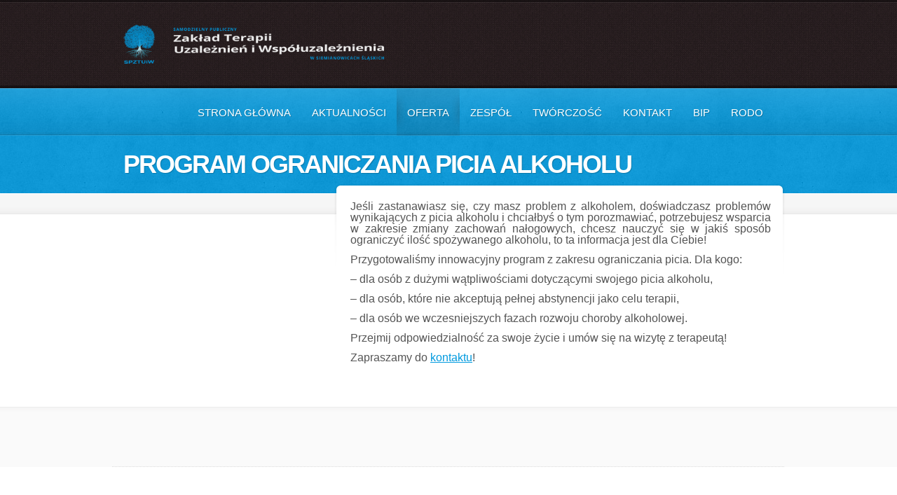

--- FILE ---
content_type: text/html; charset=UTF-8
request_url: https://www.uzaleznienia.siemianowice.pl/oferta/program-ograniczania-picia-alkoholu/
body_size: 7927
content:
<!doctype html>
<!--[if lt IE 7]> <html class="no-js lt-ie9 lt-ie8 lt-ie7" lang="pl-PL"> <![endif]-->
<!--[if IE 7]>    <html class="no-js lt-ie9 lt-ie8" lang="pl-PL"> <![endif]-->
<!--[if IE 8]>    <html class="no-js lt-ie9" lang="pl-PL"> <![endif]-->
<!--[if gt IE 8]><!--> <html class="no-js" lang="pl-PL"> <!--<![endif]-->
    <head>
        <meta http-equiv="X-UA-Compatible" content="IE=edge,chrome=1">
				<meta charset="UTF-8">

        <meta name="viewport" content="width=device-width, initial-scale=1">
		<meta name="author" content="https://www.uzaleznienia.siemianowice.pl">    
		<link rel="alternate" type="application/rss+xml" title="Samodzielny Publiczny Zakład Terapii Uzależnień i Współuzależnienia Feed" href="https://www.uzaleznienia.siemianowice.pl/feed/">         

		<title>Program ograniczania picia alkoholu &#8211; Samodzielny Publiczny Zakład Terapii Uzależnień i Współuzależnienia</title>
<meta name='robots' content='max-image-preview:large' />
<link rel="alternate" type="application/rss+xml" title="Samodzielny Publiczny Zakład Terapii Uzależnień i Współuzależnienia &raquo; Kanał z wpisami" href="https://www.uzaleznienia.siemianowice.pl/feed/" />
<link rel="alternate" type="application/rss+xml" title="Samodzielny Publiczny Zakład Terapii Uzależnień i Współuzależnienia &raquo; Kanał z komentarzami" href="https://www.uzaleznienia.siemianowice.pl/comments/feed/" />
<link rel="alternate" title="oEmbed (JSON)" type="application/json+oembed" href="https://www.uzaleznienia.siemianowice.pl/wp-json/oembed/1.0/embed?url=https%3A%2F%2Fwww.uzaleznienia.siemianowice.pl%2Foferta%2Fprogram-ograniczania-picia-alkoholu%2F" />
<link rel="alternate" title="oEmbed (XML)" type="text/xml+oembed" href="https://www.uzaleznienia.siemianowice.pl/wp-json/oembed/1.0/embed?url=https%3A%2F%2Fwww.uzaleznienia.siemianowice.pl%2Foferta%2Fprogram-ograniczania-picia-alkoholu%2F&#038;format=xml" />
<style id='wp-img-auto-sizes-contain-inline-css' type='text/css'>
img:is([sizes=auto i],[sizes^="auto," i]){contain-intrinsic-size:3000px 1500px}
/*# sourceURL=wp-img-auto-sizes-contain-inline-css */
</style>
<style id='wp-emoji-styles-inline-css' type='text/css'>

	img.wp-smiley, img.emoji {
		display: inline !important;
		border: none !important;
		box-shadow: none !important;
		height: 1em !important;
		width: 1em !important;
		margin: 0 0.07em !important;
		vertical-align: -0.1em !important;
		background: none !important;
		padding: 0 !important;
	}
/*# sourceURL=wp-emoji-styles-inline-css */
</style>
<style id='wp-block-library-inline-css' type='text/css'>
:root{--wp-block-synced-color:#7a00df;--wp-block-synced-color--rgb:122,0,223;--wp-bound-block-color:var(--wp-block-synced-color);--wp-editor-canvas-background:#ddd;--wp-admin-theme-color:#007cba;--wp-admin-theme-color--rgb:0,124,186;--wp-admin-theme-color-darker-10:#006ba1;--wp-admin-theme-color-darker-10--rgb:0,107,160.5;--wp-admin-theme-color-darker-20:#005a87;--wp-admin-theme-color-darker-20--rgb:0,90,135;--wp-admin-border-width-focus:2px}@media (min-resolution:192dpi){:root{--wp-admin-border-width-focus:1.5px}}.wp-element-button{cursor:pointer}:root .has-very-light-gray-background-color{background-color:#eee}:root .has-very-dark-gray-background-color{background-color:#313131}:root .has-very-light-gray-color{color:#eee}:root .has-very-dark-gray-color{color:#313131}:root .has-vivid-green-cyan-to-vivid-cyan-blue-gradient-background{background:linear-gradient(135deg,#00d084,#0693e3)}:root .has-purple-crush-gradient-background{background:linear-gradient(135deg,#34e2e4,#4721fb 50%,#ab1dfe)}:root .has-hazy-dawn-gradient-background{background:linear-gradient(135deg,#faaca8,#dad0ec)}:root .has-subdued-olive-gradient-background{background:linear-gradient(135deg,#fafae1,#67a671)}:root .has-atomic-cream-gradient-background{background:linear-gradient(135deg,#fdd79a,#004a59)}:root .has-nightshade-gradient-background{background:linear-gradient(135deg,#330968,#31cdcf)}:root .has-midnight-gradient-background{background:linear-gradient(135deg,#020381,#2874fc)}:root{--wp--preset--font-size--normal:16px;--wp--preset--font-size--huge:42px}.has-regular-font-size{font-size:1em}.has-larger-font-size{font-size:2.625em}.has-normal-font-size{font-size:var(--wp--preset--font-size--normal)}.has-huge-font-size{font-size:var(--wp--preset--font-size--huge)}.has-text-align-center{text-align:center}.has-text-align-left{text-align:left}.has-text-align-right{text-align:right}.has-fit-text{white-space:nowrap!important}#end-resizable-editor-section{display:none}.aligncenter{clear:both}.items-justified-left{justify-content:flex-start}.items-justified-center{justify-content:center}.items-justified-right{justify-content:flex-end}.items-justified-space-between{justify-content:space-between}.screen-reader-text{border:0;clip-path:inset(50%);height:1px;margin:-1px;overflow:hidden;padding:0;position:absolute;width:1px;word-wrap:normal!important}.screen-reader-text:focus{background-color:#ddd;clip-path:none;color:#444;display:block;font-size:1em;height:auto;left:5px;line-height:normal;padding:15px 23px 14px;text-decoration:none;top:5px;width:auto;z-index:100000}html :where(.has-border-color){border-style:solid}html :where([style*=border-top-color]){border-top-style:solid}html :where([style*=border-right-color]){border-right-style:solid}html :where([style*=border-bottom-color]){border-bottom-style:solid}html :where([style*=border-left-color]){border-left-style:solid}html :where([style*=border-width]){border-style:solid}html :where([style*=border-top-width]){border-top-style:solid}html :where([style*=border-right-width]){border-right-style:solid}html :where([style*=border-bottom-width]){border-bottom-style:solid}html :where([style*=border-left-width]){border-left-style:solid}html :where(img[class*=wp-image-]){height:auto;max-width:100%}:where(figure){margin:0 0 1em}html :where(.is-position-sticky){--wp-admin--admin-bar--position-offset:var(--wp-admin--admin-bar--height,0px)}@media screen and (max-width:600px){html :where(.is-position-sticky){--wp-admin--admin-bar--position-offset:0px}}

/*# sourceURL=wp-block-library-inline-css */
</style><style id='global-styles-inline-css' type='text/css'>
:root{--wp--preset--aspect-ratio--square: 1;--wp--preset--aspect-ratio--4-3: 4/3;--wp--preset--aspect-ratio--3-4: 3/4;--wp--preset--aspect-ratio--3-2: 3/2;--wp--preset--aspect-ratio--2-3: 2/3;--wp--preset--aspect-ratio--16-9: 16/9;--wp--preset--aspect-ratio--9-16: 9/16;--wp--preset--color--black: #000000;--wp--preset--color--cyan-bluish-gray: #abb8c3;--wp--preset--color--white: #ffffff;--wp--preset--color--pale-pink: #f78da7;--wp--preset--color--vivid-red: #cf2e2e;--wp--preset--color--luminous-vivid-orange: #ff6900;--wp--preset--color--luminous-vivid-amber: #fcb900;--wp--preset--color--light-green-cyan: #7bdcb5;--wp--preset--color--vivid-green-cyan: #00d084;--wp--preset--color--pale-cyan-blue: #8ed1fc;--wp--preset--color--vivid-cyan-blue: #0693e3;--wp--preset--color--vivid-purple: #9b51e0;--wp--preset--gradient--vivid-cyan-blue-to-vivid-purple: linear-gradient(135deg,rgb(6,147,227) 0%,rgb(155,81,224) 100%);--wp--preset--gradient--light-green-cyan-to-vivid-green-cyan: linear-gradient(135deg,rgb(122,220,180) 0%,rgb(0,208,130) 100%);--wp--preset--gradient--luminous-vivid-amber-to-luminous-vivid-orange: linear-gradient(135deg,rgb(252,185,0) 0%,rgb(255,105,0) 100%);--wp--preset--gradient--luminous-vivid-orange-to-vivid-red: linear-gradient(135deg,rgb(255,105,0) 0%,rgb(207,46,46) 100%);--wp--preset--gradient--very-light-gray-to-cyan-bluish-gray: linear-gradient(135deg,rgb(238,238,238) 0%,rgb(169,184,195) 100%);--wp--preset--gradient--cool-to-warm-spectrum: linear-gradient(135deg,rgb(74,234,220) 0%,rgb(151,120,209) 20%,rgb(207,42,186) 40%,rgb(238,44,130) 60%,rgb(251,105,98) 80%,rgb(254,248,76) 100%);--wp--preset--gradient--blush-light-purple: linear-gradient(135deg,rgb(255,206,236) 0%,rgb(152,150,240) 100%);--wp--preset--gradient--blush-bordeaux: linear-gradient(135deg,rgb(254,205,165) 0%,rgb(254,45,45) 50%,rgb(107,0,62) 100%);--wp--preset--gradient--luminous-dusk: linear-gradient(135deg,rgb(255,203,112) 0%,rgb(199,81,192) 50%,rgb(65,88,208) 100%);--wp--preset--gradient--pale-ocean: linear-gradient(135deg,rgb(255,245,203) 0%,rgb(182,227,212) 50%,rgb(51,167,181) 100%);--wp--preset--gradient--electric-grass: linear-gradient(135deg,rgb(202,248,128) 0%,rgb(113,206,126) 100%);--wp--preset--gradient--midnight: linear-gradient(135deg,rgb(2,3,129) 0%,rgb(40,116,252) 100%);--wp--preset--font-size--small: 13px;--wp--preset--font-size--medium: 20px;--wp--preset--font-size--large: 36px;--wp--preset--font-size--x-large: 42px;--wp--preset--spacing--20: 0.44rem;--wp--preset--spacing--30: 0.67rem;--wp--preset--spacing--40: 1rem;--wp--preset--spacing--50: 1.5rem;--wp--preset--spacing--60: 2.25rem;--wp--preset--spacing--70: 3.38rem;--wp--preset--spacing--80: 5.06rem;--wp--preset--shadow--natural: 6px 6px 9px rgba(0, 0, 0, 0.2);--wp--preset--shadow--deep: 12px 12px 50px rgba(0, 0, 0, 0.4);--wp--preset--shadow--sharp: 6px 6px 0px rgba(0, 0, 0, 0.2);--wp--preset--shadow--outlined: 6px 6px 0px -3px rgb(255, 255, 255), 6px 6px rgb(0, 0, 0);--wp--preset--shadow--crisp: 6px 6px 0px rgb(0, 0, 0);}:where(.is-layout-flex){gap: 0.5em;}:where(.is-layout-grid){gap: 0.5em;}body .is-layout-flex{display: flex;}.is-layout-flex{flex-wrap: wrap;align-items: center;}.is-layout-flex > :is(*, div){margin: 0;}body .is-layout-grid{display: grid;}.is-layout-grid > :is(*, div){margin: 0;}:where(.wp-block-columns.is-layout-flex){gap: 2em;}:where(.wp-block-columns.is-layout-grid){gap: 2em;}:where(.wp-block-post-template.is-layout-flex){gap: 1.25em;}:where(.wp-block-post-template.is-layout-grid){gap: 1.25em;}.has-black-color{color: var(--wp--preset--color--black) !important;}.has-cyan-bluish-gray-color{color: var(--wp--preset--color--cyan-bluish-gray) !important;}.has-white-color{color: var(--wp--preset--color--white) !important;}.has-pale-pink-color{color: var(--wp--preset--color--pale-pink) !important;}.has-vivid-red-color{color: var(--wp--preset--color--vivid-red) !important;}.has-luminous-vivid-orange-color{color: var(--wp--preset--color--luminous-vivid-orange) !important;}.has-luminous-vivid-amber-color{color: var(--wp--preset--color--luminous-vivid-amber) !important;}.has-light-green-cyan-color{color: var(--wp--preset--color--light-green-cyan) !important;}.has-vivid-green-cyan-color{color: var(--wp--preset--color--vivid-green-cyan) !important;}.has-pale-cyan-blue-color{color: var(--wp--preset--color--pale-cyan-blue) !important;}.has-vivid-cyan-blue-color{color: var(--wp--preset--color--vivid-cyan-blue) !important;}.has-vivid-purple-color{color: var(--wp--preset--color--vivid-purple) !important;}.has-black-background-color{background-color: var(--wp--preset--color--black) !important;}.has-cyan-bluish-gray-background-color{background-color: var(--wp--preset--color--cyan-bluish-gray) !important;}.has-white-background-color{background-color: var(--wp--preset--color--white) !important;}.has-pale-pink-background-color{background-color: var(--wp--preset--color--pale-pink) !important;}.has-vivid-red-background-color{background-color: var(--wp--preset--color--vivid-red) !important;}.has-luminous-vivid-orange-background-color{background-color: var(--wp--preset--color--luminous-vivid-orange) !important;}.has-luminous-vivid-amber-background-color{background-color: var(--wp--preset--color--luminous-vivid-amber) !important;}.has-light-green-cyan-background-color{background-color: var(--wp--preset--color--light-green-cyan) !important;}.has-vivid-green-cyan-background-color{background-color: var(--wp--preset--color--vivid-green-cyan) !important;}.has-pale-cyan-blue-background-color{background-color: var(--wp--preset--color--pale-cyan-blue) !important;}.has-vivid-cyan-blue-background-color{background-color: var(--wp--preset--color--vivid-cyan-blue) !important;}.has-vivid-purple-background-color{background-color: var(--wp--preset--color--vivid-purple) !important;}.has-black-border-color{border-color: var(--wp--preset--color--black) !important;}.has-cyan-bluish-gray-border-color{border-color: var(--wp--preset--color--cyan-bluish-gray) !important;}.has-white-border-color{border-color: var(--wp--preset--color--white) !important;}.has-pale-pink-border-color{border-color: var(--wp--preset--color--pale-pink) !important;}.has-vivid-red-border-color{border-color: var(--wp--preset--color--vivid-red) !important;}.has-luminous-vivid-orange-border-color{border-color: var(--wp--preset--color--luminous-vivid-orange) !important;}.has-luminous-vivid-amber-border-color{border-color: var(--wp--preset--color--luminous-vivid-amber) !important;}.has-light-green-cyan-border-color{border-color: var(--wp--preset--color--light-green-cyan) !important;}.has-vivid-green-cyan-border-color{border-color: var(--wp--preset--color--vivid-green-cyan) !important;}.has-pale-cyan-blue-border-color{border-color: var(--wp--preset--color--pale-cyan-blue) !important;}.has-vivid-cyan-blue-border-color{border-color: var(--wp--preset--color--vivid-cyan-blue) !important;}.has-vivid-purple-border-color{border-color: var(--wp--preset--color--vivid-purple) !important;}.has-vivid-cyan-blue-to-vivid-purple-gradient-background{background: var(--wp--preset--gradient--vivid-cyan-blue-to-vivid-purple) !important;}.has-light-green-cyan-to-vivid-green-cyan-gradient-background{background: var(--wp--preset--gradient--light-green-cyan-to-vivid-green-cyan) !important;}.has-luminous-vivid-amber-to-luminous-vivid-orange-gradient-background{background: var(--wp--preset--gradient--luminous-vivid-amber-to-luminous-vivid-orange) !important;}.has-luminous-vivid-orange-to-vivid-red-gradient-background{background: var(--wp--preset--gradient--luminous-vivid-orange-to-vivid-red) !important;}.has-very-light-gray-to-cyan-bluish-gray-gradient-background{background: var(--wp--preset--gradient--very-light-gray-to-cyan-bluish-gray) !important;}.has-cool-to-warm-spectrum-gradient-background{background: var(--wp--preset--gradient--cool-to-warm-spectrum) !important;}.has-blush-light-purple-gradient-background{background: var(--wp--preset--gradient--blush-light-purple) !important;}.has-blush-bordeaux-gradient-background{background: var(--wp--preset--gradient--blush-bordeaux) !important;}.has-luminous-dusk-gradient-background{background: var(--wp--preset--gradient--luminous-dusk) !important;}.has-pale-ocean-gradient-background{background: var(--wp--preset--gradient--pale-ocean) !important;}.has-electric-grass-gradient-background{background: var(--wp--preset--gradient--electric-grass) !important;}.has-midnight-gradient-background{background: var(--wp--preset--gradient--midnight) !important;}.has-small-font-size{font-size: var(--wp--preset--font-size--small) !important;}.has-medium-font-size{font-size: var(--wp--preset--font-size--medium) !important;}.has-large-font-size{font-size: var(--wp--preset--font-size--large) !important;}.has-x-large-font-size{font-size: var(--wp--preset--font-size--x-large) !important;}
/*# sourceURL=global-styles-inline-css */
</style>

<style id='classic-theme-styles-inline-css' type='text/css'>
/*! This file is auto-generated */
.wp-block-button__link{color:#fff;background-color:#32373c;border-radius:9999px;box-shadow:none;text-decoration:none;padding:calc(.667em + 2px) calc(1.333em + 2px);font-size:1.125em}.wp-block-file__button{background:#32373c;color:#fff;text-decoration:none}
/*# sourceURL=/wp-includes/css/classic-themes.min.css */
</style>
<link rel="stylesheet" href="https://www.uzaleznienia.siemianowice.pl/wp-content/themes/churchope/css/main.css">
<link rel="stylesheet" href="https://www.uzaleznienia.siemianowice.pl/wp-content/themes/churchope/js/prettyphoto/css/prettyPhoto.css">
<link rel="stylesheet" href="https://www.uzaleznienia.siemianowice.pl/wp-content/themes/churchope/css/media.queries.css">
<link rel="stylesheet" href="https://www.uzaleznienia.siemianowice.pl/wp-content/themes/churchope/css/font-awesome.css">
<link rel="stylesheet" href="https://www.uzaleznienia.siemianowice.pl/wp-content/themes/churchope/css/skin.css">
<link rel="stylesheet" href="https://www.uzaleznienia.siemianowice.pl/wp-content/themes/churchope/css/retina.css">
<link rel="stylesheet" href="https://www.uzaleznienia.siemianowice.pl/wp-content/themes/churchope/style.css">
<script type="text/javascript" src="https://www.uzaleznienia.siemianowice.pl/wp-includes/js/jquery/jquery.min.js?ver=3.7.1" id="jquery-core-js"></script>
<script type="text/javascript" src="https://www.uzaleznienia.siemianowice.pl/wp-includes/js/jquery/jquery-migrate.min.js?ver=3.4.1" id="jquery-migrate-js"></script>
<script type="text/javascript" src="https://www.uzaleznienia.siemianowice.pl/wp-content/themes/churchope/js/modernizr.min.js" id="modernizer-js"></script>
<link rel="https://api.w.org/" href="https://www.uzaleznienia.siemianowice.pl/wp-json/" /><link rel="alternate" title="JSON" type="application/json" href="https://www.uzaleznienia.siemianowice.pl/wp-json/wp/v2/pages/3299" /><link rel="EditURI" type="application/rsd+xml" title="RSD" href="https://www.uzaleznienia.siemianowice.pl/xmlrpc.php?rsd" />
<meta name="generator" content="WordPress 6.9" />
<link rel="canonical" href="https://www.uzaleznienia.siemianowice.pl/oferta/program-ograniczania-picia-alkoholu/" />
<link rel='shortlink' href='https://www.uzaleznienia.siemianowice.pl/?p=3299' />
			<link rel="shortcut icon" href="/wp-content/uploads/2013/01/ico.png" />
	         
    </head>
	<body class="wp-singular page-template page-template-template-leftsidebar page-template-template-leftsidebar-php page page-id-3299 page-child parent-pageid-25 wp-theme-churchope layout_left_sidebar ">
				  <!--[if lt IE 7]><p class=chromeframe>Twoja przeglądarka jest <em>nieaktualna!</em> <a href="http://browsehappy.com/">Uaktualnij do innej przeglądarki</a> lub <a href="http://www.google.com/chromeframe/?redirect=true">zainstaluj Google Chrome</a>, aby wyświetlić tą stronę.</p><![endif]-->
		
        <header class="clearfix header">
            <div class="header_bottom">
                <div class="header_top clearfix">
                    <div class="row">
												<div class="logo grid grid_5">
																																								<a href="https://www.uzaleznienia.siemianowice.pl"><img src="/wp-content/uploads/2012/12/logo3.png" alt="Samodzielny Publiczny Zakład Terapii Uzależnień i Współuzależnienia" data-retina="" /><span class="hidden">Samodzielny Publiczny Zakład Terapii Uzależnień i Współuzależnienia</span></a>
																													                        </div>
						<div class="header-widget clearfix grid grid_7">
									                        </div>
						                    </div>        
                </div>
            </div>
        </header>

        <section id="color_header" class="clearfix">
			<div class="mainmenu "><div class="mainmenu_inner"><div class="row clearfix"><div class="grid_12">

							<nav class="main_menu"><div id="menu-icon"><div><em></em><em></em><em></em></div>Navigation</div><ul id="menu-glowne" class="sf-menu clearfix mobile-menu"><li id="menu-item-49" class="menu-item menu-item-type-post_type menu-item-object-page menu-item-home menu-item-49"><a href="https://www.uzaleznienia.siemianowice.pl/">Strona główna</a></li>
<li id="menu-item-50" class="menu-item menu-item-type-post_type menu-item-object-page menu-item-50"><a href="https://www.uzaleznienia.siemianowice.pl/aktualnosci/">Aktualności</a></li>
<li id="menu-item-53" class="menu-item menu-item-type-post_type menu-item-object-page current-page-ancestor current-menu-ancestor current-menu-parent current-page-parent current_page_parent current_page_ancestor menu-item-has-children dropdown menu-item-53"><a href="https://www.uzaleznienia.siemianowice.pl/oferta/">Oferta</a>
<ul class="sub-menu">
	<li id="menu-item-54" class="menu-item menu-item-type-post_type menu-item-object-page menu-item-has-children dropdown menu-item-54"><a href="https://www.uzaleznienia.siemianowice.pl/oferta/dla-osob-uzaleznionych/">Dla osób uzależnionych</a>
	<ul class="sub-menu">
		<li id="menu-item-122" class="menu-item menu-item-type-post_type menu-item-object-page menu-item-122"><a href="https://www.uzaleznienia.siemianowice.pl/oferta/dla-osob-uzaleznionych/alkoholizm/">Alkoholizm</a></li>
		<li id="menu-item-124" class="menu-item menu-item-type-post_type menu-item-object-page menu-item-124"><a href="https://www.uzaleznienia.siemianowice.pl/oferta/dla-osob-uzaleznionych/fonoholizm/">Fonoholizm</a></li>
		<li id="menu-item-121" class="menu-item menu-item-type-post_type menu-item-object-page menu-item-121"><a href="https://www.uzaleznienia.siemianowice.pl/oferta/dla-osob-uzaleznionych/hazard-patologiczny/">Hazard patologiczny</a></li>
		<li id="menu-item-55" class="menu-item menu-item-type-post_type menu-item-object-page menu-item-55"><a href="https://www.uzaleznienia.siemianowice.pl/oferta/dla-osob-uzaleznionych/infoholizm/">Infoholizm</a></li>
		<li id="menu-item-1057" class="menu-item menu-item-type-post_type menu-item-object-page menu-item-1057"><a href="https://www.uzaleznienia.siemianowice.pl/oferta/dla-osob-uzaleznionych/lekomania/">Lekomania</a></li>
		<li id="menu-item-123" class="menu-item menu-item-type-post_type menu-item-object-page menu-item-123"><a href="https://www.uzaleznienia.siemianowice.pl/oferta/dla-osob-uzaleznionych/narkomania/">Narkomania</a></li>
		<li id="menu-item-56" class="menu-item menu-item-type-post_type menu-item-object-page menu-item-56"><a href="https://www.uzaleznienia.siemianowice.pl/oferta/dla-osob-uzaleznionych/pracoholizm/">Pracoholizm</a></li>
		<li id="menu-item-57" class="menu-item menu-item-type-post_type menu-item-object-page menu-item-57"><a href="https://www.uzaleznienia.siemianowice.pl/oferta/dla-osob-uzaleznionych/seksoholizm/">Seksoholizm</a></li>
		<li id="menu-item-125" class="menu-item menu-item-type-post_type menu-item-object-page menu-item-125"><a href="https://www.uzaleznienia.siemianowice.pl/oferta/dla-osob-uzaleznionych/zakupoholizm/">Zakupoholizm</a></li>
	</ul>
</li>
	<li id="menu-item-58" class="menu-item menu-item-type-post_type menu-item-object-page menu-item-58"><a href="https://www.uzaleznienia.siemianowice.pl/oferta/dla-rodzin-osob-uzaleznionych/">Dla rodzin osób uzależnionych</a></li>
	<li id="menu-item-59" class="menu-item menu-item-type-post_type menu-item-object-page menu-item-59"><a href="https://www.uzaleznienia.siemianowice.pl/oferta/dla-dda-dddr/">Dla dorosłych dzieci alkoholików (DDA) oraz dorosłych dzieci dysfunkcyjnych rodzin (DDDR)</a></li>
	<li id="menu-item-545" class="menu-item menu-item-type-post_type menu-item-object-page menu-item-545"><a href="https://www.uzaleznienia.siemianowice.pl/oferta/formy-leczenia/">Formy leczenia</a></li>
	<li id="menu-item-3317" class="menu-item menu-item-type-post_type menu-item-object-page current-menu-item page_item page-item-3299 current_page_item menu-item-3317"><a href="https://www.uzaleznienia.siemianowice.pl/oferta/program-ograniczania-picia-alkoholu/" aria-current="page">Program ograniczania picia alkoholu</a></li>
</ul>
</li>
<li id="menu-item-61" class="menu-item menu-item-type-post_type menu-item-object-page menu-item-61"><a href="https://www.uzaleznienia.siemianowice.pl/zespol/">Zespół</a></li>
<li id="menu-item-193" class="menu-item menu-item-type-post_type menu-item-object-page menu-item-193"><a href="https://www.uzaleznienia.siemianowice.pl/tworczosc/">Twórczość</a></li>
<li id="menu-item-51" class="menu-item menu-item-type-post_type menu-item-object-page menu-item-51"><a href="https://www.uzaleznienia.siemianowice.pl/kontakt/">Kontakt</a></li>
<li id="menu-item-6455" class="menu-item menu-item-type-post_type menu-item-object-page menu-item-6455"><a href="https://www.uzaleznienia.siemianowice.pl/bip/">BIP</a></li>
<li id="menu-item-6454" class="menu-item menu-item-type-post_type menu-item-object-page menu-item-6454"><a href="https://www.uzaleznienia.siemianowice.pl/rodo/">RODO</a></li>
</ul></nav>
                        </div></div></div></div>    

			    <div id="pagetitle" class="clearfix row">
        <div class="container_12">
			<div class="grid_12">
                <h1>
					Program ograniczania picia alkoholu  
                </h1>
            </div>
			        </div>
    </div>









        </section>  
        <section class="gray_line clearfix" id="title_sidebar"> 
            <div class="row"><div class="grid_12">
					                </div></div>
        </section>
        <div role="main" id="main">
<div id="contentarea" class="row clearfix">
    <div class="main-content grid_8">
            <div class="grid_bg">
		
			<article id="page-3299" class="clearfix post-3299 page type-page status-publish hentry">
                <div class="entry-content">
					<h5 style="text-align: justify;">Jeśli zastanawiasz się, czy masz problem z alkoholem, doświadczasz problemów wynikających z picia alkoholu i chciałbyś o tym porozmawiać, potrzebujesz wsparcia w zakresie zmiany zachowań nałogowych, chcesz nauczyć się w jakiś sposób ograniczyć ilość spożywanego alkoholu, to ta informacja jest dla Ciebie!</h5>
<h5 style="text-align: justify;">Przygotowaliśmy innowacyjny program z zakresu ograniczania picia. Dla kogo:</h5>
<h5 style="text-align: justify;">&#8211; dla osób z dużymi wątpliwościami dotyczącymi swojego picia alkoholu,</h5>
<h5 style="text-align: justify;">&#8211; dla osób, które nie akceptują pełnej abstynencji jako celu terapii,</h5>
<h5 style="text-align: justify;">&#8211; dla osób we wczesniejszych fazach rozwoju choroby alkoholowej.</h5>
<h5 style="text-align: justify;"></h5>
<h5 style="text-align: justify;">Przejmij odpowiedzialność za swoje życie i umów się na wizytę z terapeutą!</h5>
<h5 style="text-align: justify;">Zapraszamy do <a href="/kontakt" target="_blank">kontaktu</a>!</h5>
                </div>
								




	        <!-- If comments are closed. -->

	

            </article>


					            </div>
        </div>
    <aside class="grid_4 left-sidebar">
						    </aside>
</div>
</div>

<footer>
	        <section id="footer_widgets" class="clearfix row">
							<aside class="grid_4">
					                </aside>
								<aside class="grid_4">
					                </aside>
								<aside class="grid_4">
					                </aside>
				            <div class="grid_12 dotted"></div>  
        </section> 
	  
	
<script type="text/javascript">var _gaq = _gaq || [];_gaq.push(['_setAccount', 'UA-37785721-1']);_gaq.push(['i._setAccount', 'UA-37777687-1']);_gaq.push(['_trackPageview']);_gaq.push(['i._trackPageview']);(function() {var ga = document.createElement('script'); ga.type = 'text/javascript'; ga.async = true;ga.src = ('https:' == document.location.protocol ? 'https://ssl' : 'http://www') + '.google-analytics.com/ga.js';var s = document.getElementsByTagName('script')[0]; s.parentNode.insertBefore(ga, s);})();</script></footer>
<script type="speculationrules">
{"prefetch":[{"source":"document","where":{"and":[{"href_matches":"/*"},{"not":{"href_matches":["/wp-*.php","/wp-admin/*","/wp-content/uploads/*","/wp-content/*","/wp-content/plugins/*","/wp-content/themes/churchope/*","/*\\?(.+)"]}},{"not":{"selector_matches":"a[rel~=\"nofollow\"]"}},{"not":{"selector_matches":".no-prefetch, .no-prefetch a"}}]},"eagerness":"conservative"}]}
</script>
<script type="text/javascript" src="https://www.uzaleznienia.siemianowice.pl/wp-content/themes/churchope/js/superfish/superfish.js" id="superfish-js"></script>
<script type="text/javascript" src="https://www.uzaleznienia.siemianowice.pl/wp-content/themes/churchope/js/prettyphoto/js/jquery.prettyPhoto.js" id="prettyphoto-js"></script>
<script type="text/javascript" src="https://www.uzaleznienia.siemianowice.pl/wp-content/themes/churchope/js/velocity.min.js" id="velocity-js"></script>
<script type="text/javascript" id="th_scripts-js-extra">
/* <![CDATA[ */
var ThemeData = {"admin_url":"https://www.uzaleznienia.siemianowice.pl/wp-admin/admin-ajax.php","directory_uri":"https://www.uzaleznienia.siemianowice.pl/wp-content/themes/churchope"};
var Theme_i18n = {"wrong_connection":"Something going wrong with connection...","error_author":"Prosz\u0119 okre\u015bli\u0107 Twoje imi\u0119.","error_comment":"Prosz\u0119 wprowadzi\u0107 Twoj\u0105 wiadomo\u015b\u0107.","error_email_wrong":"Tw\u00f3j adres e-mail musi by\u0107 w formacie name@domain.com","error_email_required":"Potrzebujemy Twojego adresu e-mail do kontaktu z Tob\u0105."};
//# sourceURL=th_scripts-js-extra
/* ]]> */
</script>
<script type="text/javascript" src="https://www.uzaleznienia.siemianowice.pl/wp-content/themes/churchope/js/script.js" id="th_scripts-js"></script>
<script id="wp-emoji-settings" type="application/json">
{"baseUrl":"https://s.w.org/images/core/emoji/17.0.2/72x72/","ext":".png","svgUrl":"https://s.w.org/images/core/emoji/17.0.2/svg/","svgExt":".svg","source":{"concatemoji":"https://www.uzaleznienia.siemianowice.pl/wp-includes/js/wp-emoji-release.min.js?ver=6.9"}}
</script>
<script type="module">
/* <![CDATA[ */
/*! This file is auto-generated */
const a=JSON.parse(document.getElementById("wp-emoji-settings").textContent),o=(window._wpemojiSettings=a,"wpEmojiSettingsSupports"),s=["flag","emoji"];function i(e){try{var t={supportTests:e,timestamp:(new Date).valueOf()};sessionStorage.setItem(o,JSON.stringify(t))}catch(e){}}function c(e,t,n){e.clearRect(0,0,e.canvas.width,e.canvas.height),e.fillText(t,0,0);t=new Uint32Array(e.getImageData(0,0,e.canvas.width,e.canvas.height).data);e.clearRect(0,0,e.canvas.width,e.canvas.height),e.fillText(n,0,0);const a=new Uint32Array(e.getImageData(0,0,e.canvas.width,e.canvas.height).data);return t.every((e,t)=>e===a[t])}function p(e,t){e.clearRect(0,0,e.canvas.width,e.canvas.height),e.fillText(t,0,0);var n=e.getImageData(16,16,1,1);for(let e=0;e<n.data.length;e++)if(0!==n.data[e])return!1;return!0}function u(e,t,n,a){switch(t){case"flag":return n(e,"\ud83c\udff3\ufe0f\u200d\u26a7\ufe0f","\ud83c\udff3\ufe0f\u200b\u26a7\ufe0f")?!1:!n(e,"\ud83c\udde8\ud83c\uddf6","\ud83c\udde8\u200b\ud83c\uddf6")&&!n(e,"\ud83c\udff4\udb40\udc67\udb40\udc62\udb40\udc65\udb40\udc6e\udb40\udc67\udb40\udc7f","\ud83c\udff4\u200b\udb40\udc67\u200b\udb40\udc62\u200b\udb40\udc65\u200b\udb40\udc6e\u200b\udb40\udc67\u200b\udb40\udc7f");case"emoji":return!a(e,"\ud83e\u1fac8")}return!1}function f(e,t,n,a){let r;const o=(r="undefined"!=typeof WorkerGlobalScope&&self instanceof WorkerGlobalScope?new OffscreenCanvas(300,150):document.createElement("canvas")).getContext("2d",{willReadFrequently:!0}),s=(o.textBaseline="top",o.font="600 32px Arial",{});return e.forEach(e=>{s[e]=t(o,e,n,a)}),s}function r(e){var t=document.createElement("script");t.src=e,t.defer=!0,document.head.appendChild(t)}a.supports={everything:!0,everythingExceptFlag:!0},new Promise(t=>{let n=function(){try{var e=JSON.parse(sessionStorage.getItem(o));if("object"==typeof e&&"number"==typeof e.timestamp&&(new Date).valueOf()<e.timestamp+604800&&"object"==typeof e.supportTests)return e.supportTests}catch(e){}return null}();if(!n){if("undefined"!=typeof Worker&&"undefined"!=typeof OffscreenCanvas&&"undefined"!=typeof URL&&URL.createObjectURL&&"undefined"!=typeof Blob)try{var e="postMessage("+f.toString()+"("+[JSON.stringify(s),u.toString(),c.toString(),p.toString()].join(",")+"));",a=new Blob([e],{type:"text/javascript"});const r=new Worker(URL.createObjectURL(a),{name:"wpTestEmojiSupports"});return void(r.onmessage=e=>{i(n=e.data),r.terminate(),t(n)})}catch(e){}i(n=f(s,u,c,p))}t(n)}).then(e=>{for(const n in e)a.supports[n]=e[n],a.supports.everything=a.supports.everything&&a.supports[n],"flag"!==n&&(a.supports.everythingExceptFlag=a.supports.everythingExceptFlag&&a.supports[n]);var t;a.supports.everythingExceptFlag=a.supports.everythingExceptFlag&&!a.supports.flag,a.supports.everything||((t=a.source||{}).concatemoji?r(t.concatemoji):t.wpemoji&&t.twemoji&&(r(t.twemoji),r(t.wpemoji)))});
//# sourceURL=https://www.uzaleznienia.siemianowice.pl/wp-includes/js/wp-emoji-loader.min.js
/* ]]> */
</script>
</body>
</html>
